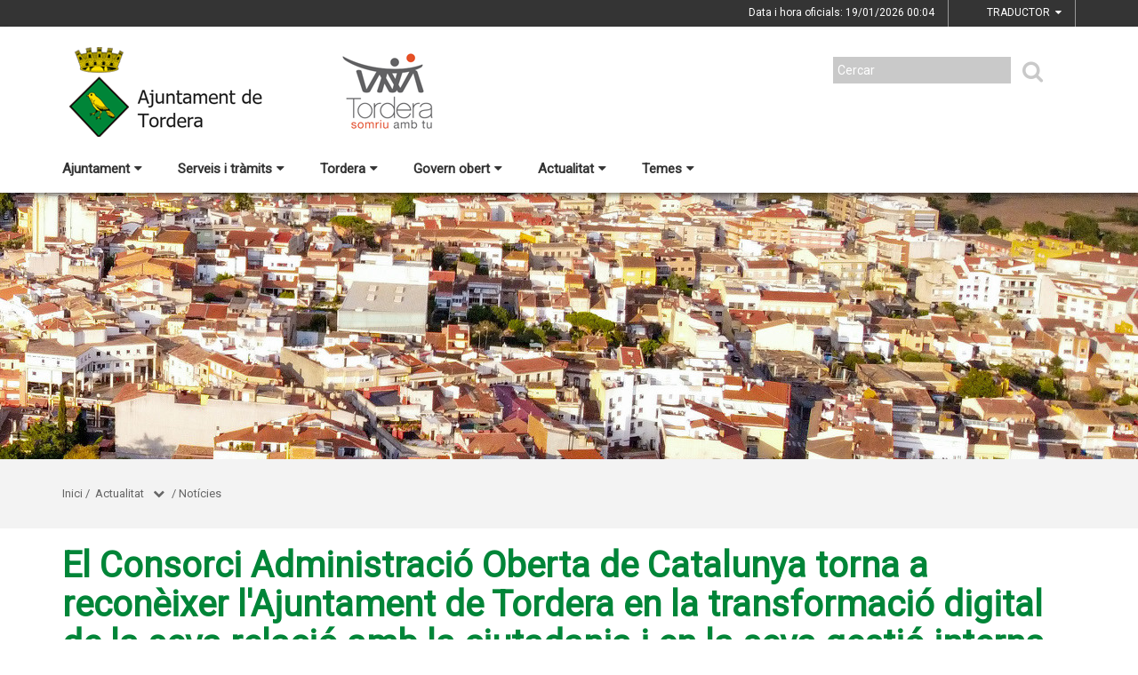

--- FILE ---
content_type: text/html;charset=utf-8
request_url: https://www.tordera.cat/actualitat/noticies/el-consorci-administracio-oberta-de-catalunya-torna-a-reconeixer-lajuntament-de-tordera-en-la-transformacio-digital-de-la-seva-relacio-amb-la-ciutadania-i-en-la-seva-gestio-interna
body_size: 13754
content:
<!DOCTYPE html>
<html lang="ca">
<head>
<link href='https://fonts.googleapis.com/css?family=Open+Sans:400italic,400,300,600,700,800' rel='stylesheet' type='text/css' />
<link href='https://fonts.googleapis.com/css?family=Roboto+Slab:300,700,400' rel='stylesheet' type='text/css'>
<link href="https://fonts.googleapis.com/css?family=Source+Sans+Pro" rel="stylesheet" type='text/css'>
<link href="https://fonts.googleapis.com/css?family=Lato|Roboto" rel="stylesheet">


<title>Ajuntament de Tordera/El Consorci Administraci&oacute; Oberta de Catalunya torna a recon&egrave;ixer l'Ajuntament de Tordera en la transformaci&oacute; digital de la seva relaci&oacute; amb la ciutadania i en la seva gesti&oacute; interna.</title>
<meta name="Title" content="Ajuntament de Tordera/El Consorci Administraci&oacute; Oberta de Catalunya torna a recon&egrave;ixer l'Ajuntament de Tordera en la transformaci&oacute; digital de la seva relaci&oacute; amb la ciutadania i en la seva gesti&oacute; interna."/>
<meta name="DC.Title" content="Ajuntament de Tordera/El Consorci Administraci&oacute; Oberta de Catalunya torna a recon&egrave;ixer l'Ajuntament de Tordera en la transformaci&oacute; digital de la seva relaci&oacute; amb la ciutadania i en la seva gesti&oacute; interna."/>
<meta name="Description" content="Descripció de la plana"/>
<meta name="DC.Description" content="Descripció de la plana"/>
<meta name="Keywords" content="{$info_pagina->metatags.keywords|js_string}"/>
<meta name="DC.Keywords" content="{$info_pagina->metatags.keywords|js_string}"/>
<meta name="Robot" content="Index,Follow"/>
<meta name="robots" content="all"/>
<meta name="Author" content="{$metatags_author}"/>
<meta name="Copyright" content="{$metatags_copyright}"/>
<meta http-equiv="Content-Language" content="ca"/>
<meta http-equiv="Content-Type" content="text/html; charset=UTF-8"/>

<link rel="apple-touch-icon" sizes="57x57" href="/themes/tordera/favicon/apple-icon-57x57.png">
<link rel="apple-touch-icon" sizes="60x60" href="/themes/tordera/favicon/apple-icon-60x60.png">
<link rel="apple-touch-icon" sizes="72x72" href="/themes/tordera/favicon/apple-icon-72x72.png">
<link rel="apple-touch-icon" sizes="76x76" href="/themes/tordera/favicon/apple-icon-76x76.png">
<link rel="apple-touch-icon" sizes="114x114" href="/themes/tordera/favicon/apple-icon-114x114.png">
<link rel="apple-touch-icon" sizes="120x120" href="/themes/tordera/favicon/apple-icon-120x120.png">
<link rel="apple-touch-icon" sizes="144x144" href="/themes/tordera/favicon/apple-icon-144x144.png">
<link rel="apple-touch-icon" sizes="152x152" href="/themes/tordera/favicon/apple-icon-152x152.png">
<link rel="apple-touch-icon" sizes="180x180" href="/themes/tordera/favicon/apple-icon-180x180.png">
<link rel="icon" type="image/png" sizes="192x192"  href="/themes/tordera/favicon/android-icon-192x192.png">
<link rel="icon" type="image/png" sizes="32x32" href="/themes/tordera/favicon/favicon-32x32.png">
<link rel="icon" type="image/png" sizes="96x96" href="/themes/tordera/favicon/favicon-96x96.png">
<link rel="icon" type="image/png" sizes="16x16" href="/themes/tordera/favicon/favicon-16x16.png">
<link rel="manifest" href="/themes/tordera/favicon/manifest.json">
<meta name="msapplication-TileColor" content="#ffffff">
<meta name="msapplication-TileImage" content="/themes/tordera/favicon/ms-icon-144x144.png">
<meta name="theme-color" content="#ffffff">


<!---  Open Graph Meta Tags !-->
<meta property="og:title" content="El Consorci Administraci&oacute; Oberta de Catalunya torna a recon&egrave;ixer l'Ajuntament de Tordera en la transformaci&oacute; digital de la seva relaci&oacute; amb la ciutadania i en la seva gesti&oacute; interna."/>
<meta property="og:type" content="article"/>
<meta property="og:url" content="http://tordera-prd.diba.cat/index.php/actualitat/noticies/el-consorci-administracio-oberta-de-catalunya-torna-a-reconeixer-lajuntament-de-tordera-en-la-transformacio-digital-de-la-seva-relacio-amb-la-ciutadania-i-en-la-seva-gestio-interna"/>
<meta property="og:image" content=""/>
<meta property="og:description" content="Descripció de la plana"/>
<meta property="og:site_name" content="Ajuntament de Tordera"/>

        <!-- Twitter Card data -->
<meta name="twitter:card" content="summary_large_image">
<meta name="twitter:site" content="">
<meta name="twitter:title" content="El Consorci AdministraciÃ³ Oberta de Catalunya torna a reconÃ¨ixer l'Ajuntament de Tordera en la transformaciÃ³ digital de la seva relaciÃ³ amb la ciutadania i en la seva gestiÃ³ interna.">
<meta name="twitter:description" content="<p>En el r&agrave;nquing de l&#39;any 2022, l&#39;Ajuntament de Tordera ha quedat entre els 20 primers municipis de la categoria de 5.001 a 20.000 habitants.</p>
">
<meta name="twitter:image" content="https://www.tordera.cat/media/repository/noticies/img/2023/Reconeixements_AOC.png"/>
<meta name="twitter:image:alt" content="El Consorci AdministraciÃ³ Oberta de Catalunya torna a reconÃ¨ixer l'Ajuntament de Tordera en la transformaciÃ³ digital de la seva relaciÃ³ amb la ciutadania i en la seva gestiÃ³ interna."/>

<!---  URL canonica  !-->
<link rel="canonical" href="/>

<meta http-equiv="X-UA-Compatible" content="IE=edge">
<meta name="viewport" content="width=device-width, initial-scale=1">

<!---  Inclusions JS  -->
<script type="text/javascript" src="https://maps.googleapis.com/maps/api/js?key=AIzaSyDzMQfPcdyACxfYosZzQs43alxB8BKfkx8&v=3.exp"></script>
<script type="text/javascript" src="/estil2/vendor/jquery/dist/jquery.min.js"></script>
<script type="text/javascript" src="/estil2/vendor/jquery-ui/jquery-ui.min.js"></script>
<script type="text/javascript" src="/estil2/vendor/jquery-ui/ui/i18n/datepicker-ca.js"></script>
<script type="text/javascript" src="/estil2/vendor/bootstrap/dist/js/bootstrap.min.js"></script>
<script type="text/javascript" src="/estil2/js/validacions.js"></script>
<script type="text/javascript" src="/estil2/vendor/fancybox/source/jquery.fancybox.js"></script>
<script type="text/javascript" src="/estil2/vendor/fancybox/source/helpers/jquery.fancybox-media.js"></script>
<script type="text/javascript" src="/estil2/vendor/jquery.cookie/jquery.cookie.js"></script>
<script type="text/javascript" src="/estil2/vendor/cookieCuttr/jquery.cookiecuttr.js"></script>
<script type="text/javascript" src="/estil2/vendor/bxslider-4/dist/jquery.bxslider.min.js"></script>
<script type="text/javascript" src="/estil2/vendor/gmaps/gmaps.min.js"></script>
<script type="text/javascript" src='https://www.google.com/recaptcha/api.js'></script>
<script type="text/javascript" src="/estil2/vendor/justifiedGallery/dist/js/jquery.justifiedGallery.js"></script>
<!-- <script src="https://unpkg.com/masonry-layout@4/dist/masonry.pkgd.min.js"></script>-->
<script src="https://unpkg.com/imagesloaded@4/imagesloaded.pkgd.min.js"></script>
<script src="https://cdnjs.cloudflare.com/ajax/libs/moment.js/2.22.2/moment.min.js"></script>
<script src="https://cdnjs.cloudflare.com/ajax/libs/moment.js/2.22.2/locale/ca.js"></script>
<!-- <script src="https://unpkg.com/leaflet@1.0.3/dist/leaflet.js" integrity="sha512-A7vV8IFfih/D732iSSKi20u/ooOfj/AGehOKq0f4vLT1Zr2Y+RX7C+w8A1gaSasGtRUZpF/NZgzSAu4/Gc41Lg=="   crossorigin=""></script> -->
<script type="text/javascript" src="/estil2/js/common-web.js"></script>

<!---  Inclusions CSS  -->
<link type="text/css"  rel="stylesheet" href="/estil2/vendor/bootstrap/dist/css/bootstrap.min.css"/>
<link type="text/css"  rel="stylesheet" href="/estil2/vendor/fancybox/source/jquery.fancybox.css"/>
<link type="text/css"  rel="stylesheet" href="/estil2/vendor/fancybox/source/helpers/jquery.fancybox-buttons.css"/>
<link type="text/css"  rel="stylesheet" href="/estil2/vendor/fancybox/source/helpers/jquery.fancybox-thumbs.css"/>
<link type="text/css"  rel="stylesheet" href="/estil2/vendor/jquery-ui/themes/base/jquery-ui.min.css"/>
<link type="text/css"  rel="stylesheet" href="/estil2/vendor/font-awesome/css/font-awesome.min.css"/>
<link type="text/css"  rel="stylesheet" href="/estil2/vendor/justifiedGallery/dist/css/justifiedGallery.min.css"/>
<link type="text/css"  rel="stylesheet" href="/estil2/vendor/bxslider-4/dist/jquery.bxslider.min.css" />
<!-- <link rel="stylesheet" href="https://unpkg.com/leaflet@1.0.3/dist/leaflet.css"   integrity="sha512-07I2e+7D8p6he1SIM+1twR5TIrhUQn9+I6yjqD53JQjFiMf8EtC93ty0/5vJTZGF8aAocvHYNEDJajGdNx1IsQ==" crossorigin=""/> -->
<link type="text/css"  rel="stylesheet" href="/themes/tordera/styles/styles/estils.min.css"/>

<script type="text/javascript">
    $(document).ready(function () {
        $.cookieCuttr({
            cookieMessage: 'Aquest lloc web fa servir cookies pròpies i de tercers per facilitar-te una experiència de navegació òptima i recollir informació anònima per millorar i adaptar-nos a les teves preferències i pautes de navegació. Navegar sense acceptar les cookies limitarà la visibilitat i funcions del web. <a href="/avis-legal">Més informació</a>.',
            cookieAcceptButtonText: "Acceptar Cookies",
            cookieAnalytics: false
        });
    });
</script>
        <script type="text/javascript">
            (function(i,s,o,g,r,a,m){i['GoogleAnalyticsObject']=r;i[r]=i[r]||function(){
                        (i[r].q=i[r].q||[]).push(arguments)},i[r].l=1*new Date();a=s.createElement(o),
                    m=s.getElementsByTagName(o)[0];a.async=1;a.src=g;m.parentNode.insertBefore(a,m)
            })(window,document,'script','//www.google-analytics.com/analytics.js','ga');

            ga('create', 'UA-2049804-14', 'auto');
            ga('set', 'anonymizeIp', true);
            ga('send', 'pageview');
        </script>
        <!-- Global site tag (gtag.js) - Google Analytics -->
        <script async src="https://www.googletagmanager.com/gtag/js?id=UA-2049804-14"></script>
        <script>
        window.dataLayer = window.dataLayer || [];
        function gtag(){dataLayer.push(arguments);}
        gtag('js', new Date());

        gtag('config', 'UA-2049804-14');
        </script>
            <!-- Google tag (gtag.js) -->
            <script async src="https://www.googletagmanager.com/gtag/js?id=G-5XYR2QQH71"></script>
            <script>
            window.dataLayer = window.dataLayer || [];
            function gtag(){dataLayer.push(arguments);}
            gtag('js', new Date());
            gtag('config', 'G-5XYR2QQH71');
            gtag('event', 'page_view', { 'send_to': 'G-5XYR2QQH71' });
            </script>
<!-- <br />mostrarbarra=<br /> --><meta name="mostrarbarra" content="">
</head><body >
<div id="mostrarbarra"></div><img src='/media/repository/tordera/intro/Portada1.jpg' alt='' title='' id='img-cap'  role='presentation' />    
<header id="menu_clavat"   >
    <div class="hidden-md hidden-lg" id="cap_mobil" >
        <div class="container">
            <div class="row_int">
                <div class="col-sm-9 col-xs-9 alinea_esquerre " >
                    <a href="/">
                        <img src="/themes/tordera/images/logos/headermobile.png" title="Inici" alt="Inici" id="logo_mb" />
                    </a>
                </div>
                <div class=" col-sm-3 col-xs-3">
                    <div id="mostra_menu_tablet" >
                        <span class="nom_menu">Menú</span>
                        <div class="hamburguesa">
                            <span class="icon-bar"></span>
                            <span class="icon-bar"></span>
                            <span class="icon-bar"></span>
                        </div>
                    </div>
                    <div class="clear"></div>
                </div>
            </div>
            <div class="row_int">
            </div>
        </div>
    </div>
<nav id="menu_tablet_ext" class="hidden-lg hidden-md">
  <div class="container">
    <div class="row_int">
      <div id="menu_tablet" class="amagat">
        <div class="col-md-12">
          <ul class="tablet_n1">
<li><a class="n1_desplegable">Ajuntament<i class="fa fa-caret-left marca_n1"></i></a><ul class="tablet_n2 amagat"><li><a href="/1-ajuntament/ajuntament" title="Ajuntament" target="_self" class="nivell2">Ajuntament</a><ul class="tablet_n3 amagat"><li><a href="/1-ajuntament/ajuntament/lalcaldessa" title="L'alcaldessa" target="_self" class="nivell3">L'alcaldessa</a></li><li><a href="/1-ajuntament/ajuntament/organs-de-govern" title="&Ograve;rgans de Govern" target="_self" class="nivell3">&Ograve;rgans de Govern</a></li><li><a href="/1-ajuntament/ajuntament/organitzacio-municipal" title="Organitzaci&oacute; Municipal" target="_self" class="nivell3">Organitzaci&oacute; Municipal</a></li><li><a href="/1-ajuntament/ajuntament/regidories-organitzacio-municipal" title="Regidories" target="_self" class="nivell3">Regidories</a></li><li><a href="/1-ajuntament/ajuntament/plens-municipals" title="Plens municipals" target="_self" class="nivell3">Plens municipals</a></li><li><a href="/1-ajuntament/ajuntament/junta-de-govern-local" title="Junta de Govern Local" target="_self" class="nivell3">Junta de Govern Local</a></li><li><a href="/1-ajuntament/ajuntament/grups-municipals" title="Grups municipals" target="_self" class="nivell3">Grups municipals</a></li><li><a href="/1-ajuntament/ajuntament/organigrama-politic" title="Organigrama pol&iacute;tic" target="_self" class="nivell3">Organigrama pol&iacute;tic</a></li><li><a href="/1-ajuntament/ajuntament/organismes-autonoms" title="Organismes aut&ograve;noms" target="_self" class="nivell3">Organismes aut&ograve;noms</a></li><li><a href="/1-ajuntament/ajuntament/pla-dactuacio-del-mandat-pam" title="Pla d'Actuaci&oacute; del Mandat (PAM)" target="_self" class="nivell3">Pla d'Actuaci&oacute; del Mandat (PAM)</a></li><li><a href="/1-ajuntament/ajuntament/pla-de-mesures-antifrau" title="Pla de Mesures Antifrau" target="_self" class="nivell3">Pla de Mesures Antifrau</a></li><li><a href="/1-ajuntament/ajuntament/resultats-de-les-eleccions" title="Resultats de les eleccions" target="_self" class="nivell3">Resultats de les eleccions</a></li></ul></li><li><a href="/1-ajuntament/informacio-oficial" title="Informaci&oacute; oficial" target="_self" class="nivell2">Informaci&oacute; oficial</a><ul class="tablet_n3 amagat"><li><a href="/1-ajuntament/informacio-oficial/tauler-danuncis" title="Tauler d'anuncis" target="_self" class="nivell3">Tauler d'anuncis</a></li><li><a href="/1-ajuntament/informacio-oficial/plans-campanyes-i-programes" title="Plans, campanyes i programes" target="_self" class="nivell3">Plans, campanyes i programes</a></li><li><a href="/1-ajuntament/informacio-oficial/normativa" title="Normativa" target="_self" class="nivell3">Normativa</a></li><li><a href="/1-ajuntament/informacio-oficial/oferta-publica-docupacio" title="Oferta p&uacute;blica d'ocupaci&oacute;" target="_self" class="nivell3">Oferta p&uacute;blica d'ocupaci&oacute;</a></li><li><a href="/1-ajuntament/informacio-oficial/convocatories-de-personal-de-ladministracio" title="Convocat&ograve;ries de personal de l'Administraci&oacute;" target="_self" class="nivell3">Convocat&ograve;ries de personal de l'Administraci&oacute;</a></li><li><a href="/1-ajuntament/informacio-oficial/pressupostos-i-gestio-economica" title="Pressupostos i gesti&oacute; econ&ograve;mica" target="_self" class="nivell3">Pressupostos i gesti&oacute; econ&ograve;mica</a></li><li><a href="/1-ajuntament/informacio-oficial/urbanisme" title="Urbanisme" target="_self" class="nivell3">Urbanisme</a></li><li><a href="/1-ajuntament/informacio-oficial/contractacio" title="Contractaci&oacute;" target="_self" class="nivell3">Contractaci&oacute;</a></li><li><a href="/1-ajuntament/informacio-oficial/dictaments-comissio-juridica-assessora" title="Dict&agrave;ments Comissi&oacute; Jur&iacute;dica Assessora" target="_self" class="nivell3">Dict&agrave;ments Comissi&oacute; Jur&iacute;dica Assessora</a></li><li><a href="/1-ajuntament/informacio-oficial/subvencions-i-ajuts" title="Subvencions i ajuts" target="_self" class="nivell3">Subvencions i ajuts</a></li><li><a href="/1-ajuntament/informacio-oficial/convenis" title="Convenis" target="_self" class="nivell3">Convenis</a></li><li><a href="/1-ajuntament/informacio-oficial/inventari-de-bens-i-drets" title="Inventari de b&eacute;ns i drets" target="_self" class="nivell3">Inventari de b&eacute;ns i drets</a></li><li><a href="/1-ajuntament/informacio-oficial/documents-amb-efectes-juridics" title="Documents amb efectes jur&iacute;dics" target="_self" class="nivell3">Documents amb efectes jur&iacute;dics</a></li><li><a href="/1-ajuntament/informacio-oficial/cido-difusio-de-la-informacio-publica-local" title="CIDO: difusi&oacute; de la informaci&oacute; p&uacute;blica local" target="_self" class="nivell3">CIDO: difusi&oacute; de la informaci&oacute; p&uacute;blica local</a></li><li><a href="/1-ajuntament/informacio-oficial/actuacions" title="Actuacions" target="_self" class="nivell3">Actuacions</a></li><li><a href="/1-ajuntament/informacio-oficial/imatge-corporativa" title="Imatge corporativa" target="_self" class="nivell3">Imatge corporativa</a></li><li><a href="/1-ajuntament/informacio-oficial/calendari-fiscal" title="Calendari fiscal" target="_self" class="nivell3">Calendari fiscal</a></li><li><a href="/1-ajuntament/informacio-oficial/calendari-festiu" title="Calendari festiu" target="_self" class="nivell3">Calendari festiu</a></li></ul></li><li><a href="/1-ajuntament/transparencia" title="Transpar&egrave;ncia" target="_self" class="nivell2">Transpar&egrave;ncia</a></li><li><a href="/1-ajuntament/seu-electronica" title="Seu electr&ograve;nica" target="_self" class="nivell2">Seu electr&ograve;nica</a><ul class="tablet_n3 amagat"><li><a href="/1-ajuntament/seu-electronica/sobre-la-seu-electronica" title="Sobre la Seu Electr&ograve;nica" target="_self" class="nivell3">Sobre la Seu Electr&ograve;nica</a></li></ul></li><li><a href="/1-ajuntament/293-proteccio-de-dades" title="Protecci&oacute; de Dades" target="_self" class="nivell2">Protecci&oacute; de Dades</a></li></ul></li><li><a class="n1_desplegable">Serveis i tr&agrave;mits<i class="fa fa-caret-left marca_n1"></i></a><ul class="tablet_n2 amagat"><li><a href="/serveis-i-tramits/tramits-i-gestions" title="Tr&agrave;mits i gestions" target="_self" class="nivell2">Tr&agrave;mits i gestions</a><ul class="tablet_n3 amagat"><li><a href="/serveis-i-tramits/tramits-i-gestions/tramits" title="Tr&agrave;mits" target="_self" class="nivell3">Tr&agrave;mits</a></li><li><a href="/serveis-i-tramits/tramits-i-gestions/carpeta-ciutadana" title="Carpeta ciutadana" target="_self" class="nivell3">Carpeta ciutadana</a></li><li><a href="/serveis-i-tramits/tramits-i-gestions/com-sha-de-presentar-una-instancia-telematica-al-servei-de-registre-de-lajuntament" title="Com s'ha de presentar una inst&agrave;ncia telem&agrave;tica al Servei de Registre de l'Ajuntament?" target="_self" class="nivell3">Com s'ha de presentar una inst&agrave;ncia telem&agrave;tica al Servei de Registre de l'Ajuntament?</a></li><li><a href="/serveis-i-tramits/tramits-i-gestions/httpssuport-etram-ciutadaniaaoccathces-es" title="Portal de suport e-Tram per a la ciutadania" target="_self" class="nivell3">Portal de suport e-Tram per a la ciutadania</a></li></ul></li><li><a href="/serveis-i-tramits/cataleg-de-serveis" title="Cat&agrave;leg de Serveis" target="_self" class="nivell2">Cat&agrave;leg de Serveis</a></li><li><a href="/serveis-i-tramits/oficines-datencio-a-la-ciutadania" title="Oficines d'atenci&oacute; a la ciutadania" target="_self" class="nivell2">Oficines d'atenci&oacute; a la ciutadania</a></li><li><a href="/serveis-i-tramits/factura-electronica" title="Factura electr&ograve;nica" target="_self" class="nivell2">Factura electr&ograve;nica</a></li><li><a href="/serveis-i-tramits/notificacions-electroniques" title="Notificacions electr&ograve;niques" target="_self" class="nivell2">Notificacions electr&ograve;niques</a></li><li><a href="/serveis-i-tramits/validador-de-documents-electronics" title="Validador de documents electr&ograve;nics" target="_self" class="nivell2">Validador de documents electr&ograve;nics</a></li><li><a href="/serveis-i-tramits/cita-previa" title="Cita pr&egrave;via" target="_self" class="nivell2">Cita pr&egrave;via</a></li><li><a href="/serveis-i-tramits/apptramit" title="APP Tramit" target="_self" class="nivell2">APP Tramit</a></li><li><a href="/serveis-i-tramits/cursos-i-formacions" title="Cursos i Formacions" target="_self" class="nivell2">Cursos i Formacions</a></li></ul></li><li><a class="n1_desplegable">Tordera<i class="fa fa-caret-left marca_n1"></i></a><ul class="tablet_n2 amagat"><li><a href="/tordera/el-municipi" title="El municipi" target="_self" class="nivell2">El municipi</a><ul class="tablet_n3 amagat"><li><a href="/tordera/el-municipi/la-vila-de-tordera" title="La vila de Tordera" target="_self" class="nivell3">La vila de Tordera</a></li><li><a href="/tordera/el-municipi/historia" title="Hist&ograve;ria" target="_self" class="nivell3">Hist&ograve;ria</a></li><li><a href="/tordera/el-municipi/informacio-geografica" title="Informaci&oacute; geogr&agrave;fica" target="_self" class="nivell3">Informaci&oacute; geogr&agrave;fica</a></li><li><a href="/tordera/el-municipi/el-municipi-en-xifres" title="El municipi en xifres" target="_self" class="nivell3">El municipi en xifres</a></li><li><a href="/tordera/el-municipi/com-arribar-hi" title="Com arribar-hi" target="_self" class="nivell3">Com arribar-hi</a></li><li><a href="/tordera/el-municipi/transport-public" title="Transport p&uacute;blic" target="_self" class="nivell3">Transport p&uacute;blic</a></li><li><a href="/tordera/el-municipi/guia-de-carrers--planol" title="Guia de carrers / Pl&agrave;nol" target="_self" class="nivell3">Guia de carrers / Pl&agrave;nol</a></li><li><a href="/tordera/el-municipi/municipi-cardioprotegit" title="Municipi Cardioprotegit" target="_self" class="nivell3">Municipi Cardioprotegit</a></li><li><a href="/tordera/el-municipi/sumat-al-repte-2030" title="Suma't al repte 2030" target="_self" class="nivell3">Suma't al repte 2030</a></li><li><a href="/tordera/el-municipi/agenda-urbana-de-tordera-2030" title="Agenda Urbana de Tordera 2030" target="_self" class="nivell3">Agenda Urbana de Tordera 2030</a></li></ul></li><li><a href="/tordera/turisme-i-patrimoni" title="Turisme i patrimoni" target="_self" class="nivell2">Turisme i patrimoni</a><ul class="tablet_n3 amagat"><li><a href="/tordera/turisme-i-patrimoni/coneix-tordera" title="Coneix Tordera" target="_self" class="nivell3">Coneix Tordera</a></li><li><a href="/tordera/turisme-i-patrimoni/itineraris" title="Itineraris" target="_self" class="nivell3">Itineraris</a></li><li><a href="/tordera/turisme-i-patrimoni/llocs-dinteres" title="Llocs d'inter&egrave;s" target="_self" class="nivell3">Llocs d'inter&egrave;s</a></li><li><a href="/tordera/turisme-i-patrimoni/parc-del-montnegre-i-el-corredor" title="Parc del Montnegre i el Corredor" target="_self" class="nivell3">Parc del Montnegre i el Corredor</a></li><li><a href="/tordera/turisme-i-patrimoni/on-menjar" title="On menjar" target="_self" class="nivell3">On menjar</a></li><li><a href="/tordera/turisme-i-patrimoni/on-dormir" title="On dormir" target="_self" class="nivell3">On dormir</a></li><li><a href="/tordera/turisme-i-patrimoni/on-aparcar" title="On aparcar" target="_self" class="nivell3">On aparcar</a></li><li><a href="/tordera/turisme-i-patrimoni/el-mercat-de-tordera" title="El Mercat de Tordera" target="_self" class="nivell3">El Mercat de Tordera</a></li><li><a href="/tordera/turisme-i-patrimoni/fira-mercat-del-ram" title="Fira Mercat del Ram" target="_self" class="nivell3">Fira Mercat del Ram</a></li><li><a href="/tordera/turisme-i-patrimoni/guia-dels-aplecs-de-les-ermites-de-tordera" title="Guia dels aplecs de les ermites de Tordera" target="_self" class="nivell3">Guia dels aplecs de les ermites de Tordera</a></li></ul></li><li><a href="/tordera/fires-i-festes" title="Fires i festes" target="_self" class="nivell2">Fires i festes</a></li><li><a href="/tordera/equipaments" title="Equipaments" target="_self" class="nivell2">Equipaments</a></li><li><a href="/tordera/entitats-i-associacions" title="Entitats i Associacions" target="_self" class="nivell2">Entitats i Associacions</a></li><li><a href="/tordera/empreses-i-comercos" title="Empreses i comer&ccedil;os" target="_self" class="nivell2">Empreses i comer&ccedil;os</a></li><li><a href="/tordera/adreces-i-telefons" title="Adreces i tel&egrave;fons" target="_self" class="nivell2">Adreces i tel&egrave;fons</a></li></ul></li><li><a class="n1_desplegable">Govern obert<i class="fa fa-caret-left marca_n1"></i></a><ul class="tablet_n2 amagat"><li><a href="/govern-obert/portal-de-transparencia" title="Portal de Transpar&egrave;ncia" target="_self" class="nivell2">Portal de Transpar&egrave;ncia</a></li><li><a href="/govern-obert/segell-infoparticipa" title="Segell Infoparticipa" target="_self" class="nivell2">Segell Infoparticipa</a></li><li><a href="/govern-obert/espais-de-participacio" title="Espais de participaci&oacute;" target="_self" class="nivell2">Espais de participaci&oacute;</a></li><li><a href="/govern-obert/processos-participatius" title="Processos participatius" target="_self" class="nivell2">Processos participatius</a></li></ul></li><li><a class="n1_desplegable">Actualitat<i class="fa fa-caret-left marca_n1"></i></a><ul class="tablet_n2 amagat"><li><a href="/actualitat/noticies" title="Not&iacute;cies" target="_self" class="nivell2">Not&iacute;cies</a></li><li><a href="/actualitat/agenda" title="Agenda" target="_self" class="nivell2">Agenda</a></li><li><a href="/actualitat/butlleti-municipal" title="Butllet&iacute; municipal" target="_self" class="nivell2">Butllet&iacute; municipal</a></li><li><a href="/actualitat/xarxes-socials" title="Xarxes socials" target="_self" class="nivell2">Xarxes socials</a></li><li><a href="/actualitat/radio" title="R&agrave;dio" target="_self" class="nivell2">R&agrave;dio</a></li><li><a href="/actualitat/campanyes" title="Campanyes" target="_self" class="nivell2">Campanyes</a></li><li><a href="/actualitat/canals-rss" title="Canals RSS" target="_self" class="nivell2">Canals RSS</a></li><li><a href="/actualitat/contacte-amb-el-gabinet-de-premsa-i-comunicacio" title="Contacte amb el Gabinet de Premsa i Comunicaci&oacute;" target="_self" class="nivell2">Contacte amb el Gabinet de Premsa i Comunicaci&oacute;</a></li><li><a href="/actualitat/hemeroteca" title="Hemeroteca" target="_self" class="nivell2">Hemeroteca</a></li><li><a href="/actualitat/cronica-politica" title="Cr&ograve;nica Pol&iacute;tica" target="_self" class="nivell2">Cr&ograve;nica Pol&iacute;tica</a></li><li><a href="/actualitat/albums-de-fotos" title="&Agrave;lbums de fotos" target="_self" class="nivell2">&Agrave;lbums de fotos</a><ul class="tablet_n3 amagat"><li><a href="/actualitat/albums-de-fotos/concurs-pessebres-i-caganers-tordera-2025" title="Concurs Pessebres i Caganers Tordera 2025" target="_self" class="nivell3">Concurs Pessebres i Caganers Tordera 2025</a></li><li><a href="/actualitat/albums-de-fotos/festa-major-2025" title="Festa Major 2025" target="_self" class="nivell3">Festa Major 2025</a></li><li><a href="/actualitat/albums-de-fotos/carnestoltes-2025" title="Carnestoltes 2025" target="_self" class="nivell3">Carnestoltes 2025</a></li><li><a href="/actualitat/albums-de-fotos/concurs-literari-sant-jordi-2025" title="Concurs Literari Sant Jordi 2025" target="_self" class="nivell3">Concurs Literari Sant Jordi 2025</a></li><li><a href="/actualitat/albums-de-fotos/entrega-premis-literaris-baron-de-carlos-i-punts-de-llibre-2025" title="Entrega premis literaris Baron de Carlos i Punts de Llibre 2025" target="_self" class="nivell3">Entrega premis literaris Baron de Carlos i Punts de Llibre 2025</a></li><li><a href="/actualitat/albums-de-fotos/x-gala-esport-torderenc-2025" title="X Gala Esport torderenc 2025" target="_self" class="nivell3">X Gala Esport torderenc 2025</a></li><li><a href="/actualitat/albums-de-fotos/bosc-de-les-escoles" title="Bosc de les Escoles" target="_self" class="nivell3">Bosc de les Escoles</a></li></ul></li></ul></li><li><a class="n1_desplegable">Temes<i class="fa fa-caret-left marca_n1"></i></a><ul class="tablet_n2 amagat"><li><a href="/temes/atencio-a-les-persones" title="Atenci&oacute; a les persones" target="_self" class="nivell2">Atenci&oacute; a les persones</a></li><li><a href="/temes/comerc-i-mercat" title="Comer&ccedil; i Mercat" target="_self" class="nivell2">Comer&ccedil; i Mercat</a></li><li><a href="/temes/cultura-i-esdeveniments" title="Cultura i esdeveniments" target="_self" class="nivell2">Cultura i esdeveniments</a></li><li><a href="/temes/educacio-i-formacio" title="Educaci&oacute; i formaci&oacute;" target="_self" class="nivell2">Educaci&oacute; i formaci&oacute;</a></li><li><a href="/temes/empresa-i-emprenedoria" title="Empresa i emprenedoria" target="_self" class="nivell2">Empresa i emprenedoria</a></li><li><a href="/temes/esports" title="Esports" target="_self" class="nivell2">Esports</a></li><li><a href="/temes/181-fires-i-festes" title="Fires i festes" target="_self" class="nivell2">Fires i festes</a></li><li><a href="/temes/gent-gran" title="Gent gran" target="_self" class="nivell2">Gent gran</a></li><li><a href="/temes/politica-linguistica" title="Pol&iacute;tica Lingü&iacute;stica" target="_self" class="nivell2">Pol&iacute;tica Lingü&iacute;stica</a></li><li><a href="/temes/habitatge" title="Habitatge" target="_self" class="nivell2">Habitatge</a></li><li><a href="/temes/igualtat" title="Igualtat" target="_self" class="nivell2">Igualtat</a></li><li><a href="/temes/joves" title="Joves" target="_self" class="nivell2">Joves</a></li><li><a href="/temes/182-llocs-dinteres" title="Llocs d'inter&egrave;s" target="_self" class="nivell2">Llocs d'inter&egrave;s</a></li><li><a href="/temes/medi-ambient" title="Medi Ambient" target="_self" class="nivell2">Medi Ambient</a></li><li><a href="/temes/obres-i-serveis" title="Obres i serveis" target="_self" class="nivell2">Obres i serveis</a></li><li><a href="/temes/ocupacio" title="Ocupaci&oacute;" target="_self" class="nivell2">Ocupaci&oacute;</a></li><li><a href="/temes/salut" title="Salut" target="_self" class="nivell2">Salut</a></li><li><a href="/temes/seguretat-ciutadana" title="Seguretat Ciutadana" target="_self" class="nivell2">Seguretat Ciutadana</a></li><li><a href="/temes/territori" title="Territori" target="_self" class="nivell2">Territori</a></li><li><a href="/temes/transport-i-mobilitat" title="Transport i mobilitat" target="_self" class="nivell2">Transport i mobilitat</a></li><li><a href="/temes/turisme" title="Turisme" target="_self" class="nivell2">Turisme</a></li></ul></li>            
			<li>

                <div class="cercador_voltant">
                    <script type="text/javascript">
                      function valida_cercador_aoc2(f){                    
                        if($("#paraula2").val() == "") {
                          alert("Cal que indiqui un valor per \'Paraula clau:\'"); 
                          f.paraula2.select(); 
                          f.paraula2.focus(); 
                          return false;
                        }  
                        if(document.getElementById("enviat2").value == "0") {
                          document.getElementById("enviat2").value = 1;
                        }
                        else
                        {
                          alert("El formulari ja ha estat enviat, si us plau esperi.");
                          return false;
                        } 
                        return true;
                      }
                    </script> 
                    <form onclick="this.modificat2 = true;" onkeypress="this.modificat2 = true;" id="cercador_aoc2" action="/inici/cercador" onsubmit="return valida_cercador_aoc2(this)" method="post" enctype="multipart/form-data">
                      <input type="hidden" name="enviat2" id="enviat" value="0" />
                      <input type="hidden" name="md2" id="md2" value="cercador" />
                      <input type="hidden" name="accio2" id="accio2" value="cerca_basica_resultat" />
                      <input type="hidden" name="origen2" id="origen2" value="20" />
                      <label for="paraula2" class="etiqueta">Cercar</label>
                      <input type="text" name="paraula2" id="paraula2" value="" size="20" maxlength="20" />
                      <button type="submit" id="boto_cercar2" name="boto_cercar2"><i class="fa fa-search"></i></button>
                    </form>
                </div>         
          </ul>
        </div>
      </div>
    </div>
   </div>
</nav>         
      
    <div class="contenidor_interior hidden-xs hidden-sm" id="pre-cap">
        <div class="container">
            <div class="row">
                <div class="col-md-12">
                    <div class="data_hora_oficial">Data i hora oficials:&nbsp;19/01/2026 <span class="hora" id="hora_oficial">01:04</span></div>
                    <div class="traductor">TRADUCTOR&nbsp;&nbsp;<i class="fa fa-caret-down"></i>
                        <div class="llista_idiomes">
                        <a href="https://translate.google.es/translate?js=y&prev=_t&hl=esie=UTF-8&u=https://www.tordera.cat/actualitat/noticies/el-consorci-administracio-oberta-de-catalunya-torna-a-reconeixer-lajuntament-de-tordera-en-la-transformacio-digital-de-la-seva-relacio-amb-la-ciutadania-i-en-la-seva-gestio-interna&sl=ca&tl=es">Español</a>
                        <a href="https://translate.google.com/translate?sl=ca&amp;hl=en&amp;tl=en&amp;u=https://www.tordera.cat/actualitat/noticies/el-consorci-administracio-oberta-de-catalunya-torna-a-reconeixer-lajuntament-de-tordera-en-la-transformacio-digital-de-la-seva-relacio-amb-la-ciutadania-i-en-la-seva-gestio-interna">English</a>
                        <a href="https://translate.google.com/translate?sl=ca&amp;hl=fr&amp;tl=fr&amp;u=https://www.tordera.cat/actualitat/noticies/el-consorci-administracio-oberta-de-catalunya-torna-a-reconeixer-lajuntament-de-tordera-en-la-transformacio-digital-de-la-seva-relacio-amb-la-ciutadania-i-en-la-seva-gestio-interna">Français</a>
                        </div>
                    </div>
            <!--        <div class="zoom_lletra">Mida del text <span class="ll_mida_petita">A</span><span class="ll_mida_mitjana">A</span><span class="ll_mida_gran">A</span></div> -->
                </div>            
            </div>
        </div>
    </div>
    <div class="contenidor_interior hidden-sm hidden-xs " id="cercador_menu"  >
        <div id="cap">
            <div class="container">
                <div class="row_int">
                    <div class="col-md-6">
                        <div  id="logo_sobretaula"><a href="/" accesskey="h" ><img id="img_logo" src="/themes/tordera/images/logos/header.png"  style="max-height: 111px"  title="Inici"  alt="Inici" /></a></div>
                    </div>
                    <div class="col-md-6">

<div  id="caixa_cerca">
  <div class="cercador_voltant">
    <script type="text/javascript">
      function valida_cercador(f){
        if($("#paraula").val() == "") {
          alert("Cal que indiqui un valor per \'Paraula clau:\'");
          f.paraula.select();
          f.paraula.focus();
          return false;
        }
        if(document.getElementById("enviat").value == "0") {
          document.getElementById("enviat").value = 1;
        }
        else
        {
        //  alert("El formulari ja ha estat enviat, si us plau esperi.");
        //  return false;
        } 
        return true;
      }
    </script>
    <form onclick="this.modificat = true;" onkeypress="this.modificat = true;" id="cercador_aoc" action="/inici/cercador" onsubmit="return valida_cercador(this)" method="post" enctype="multipart/form-data">
      <input type="hidden" name="enviat" id="enviat" value="0" />
      <input type="hidden" name="md" id="md" value="cercador" />
      <input type="hidden" name="accio" id="accio" value="cerca_basica_resultat" />
      <input type="hidden" name="origen" id="origen" value="20" />
      <label for="paraula" class="etiqueta">Cercar</label>
      <input type="text" name="paraula" id="paraula" placeholder="Cercar" size="30" maxlength="30" />
      <button type="submit" id="boto_cercar" name="boto_cercar"><i class="fa fa-search"></i></button>
    </form>
  </div>
</div>
                
                    </div>
                    <div class="col-md-12 barra_menu_superior" >
                        <nav id="menu_superior">
                            <ul id="menu_deplegable">
                                <li id="escut_municipal"><a href="/" accesskey="h"><img src="/themes/tordera/images/logos/escut.png" title="Inici" alt="Inici" /></a></li>
<li data-id-submenu="submenu_1" data-id="1" class="item_desplegable"><a href="/1-ajuntament" title="Ajuntament" target="_self" class="item_menu menu_no_seleccionat">Ajuntament<i class="fa fa-caret-down"></i></a><div class="dropDown amagat" id="submenu_1"><div class="menu_opcions"><div class="submenu_principal"><div class="grup_opcions"><a href="/1-ajuntament/ajuntament" title="Ajuntament" target="_self" class="titol titol-submenu">Ajuntament</a><a href="/1-ajuntament/ajuntament/lalcaldessa" title="L'alcaldessa" target="_self" class="titol titol-submenu-2">L'alcaldessa</a><a href="https://www.seu-e.cat/ca/web/tordera/govern-obert-i-transparencia/informacio-institucional-i-organitzativa/organitzacio-politica-i-retribucions/organs-de-govern-i-funcions" title="&Ograve;rgans de Govern" target="_blank" class="titol titol-submenu-2">&Ograve;rgans de Govern</a><a href="https://www.seu-e.cat/ca/web/tordera/govern-obert-i-transparencia/informacio-institucional-i-organitzativa/organitzacio-politica-i-retribucions/alts-carrecs-personal-directiu-i-carrecs-eventuals" title="Organitzaci&oacute; Municipal" target="_blank" class="titol titol-submenu-2">Organitzaci&oacute; Municipal</a><a href="https://www.seu-e.cat/ca/web/tordera/govern-obert-i-transparencia/informacio-institucional-i-organitzativa/organitzacio-politica-i-retribucions/cartipas-organitzacio-politica" title="Regidories" target="_blank" class="titol titol-submenu-2">Regidories</a><a href="/1-ajuntament/ajuntament/plens-municipals" title="Plens municipals" target="_self" class="titol titol-submenu-2">Plens municipals</a><a href="/1-ajuntament/ajuntament/junta-de-govern-local" title="Junta de Govern Local" target="_self" class="titol titol-submenu-2">Junta de Govern Local</a><a href="https://www.seu-e.cat/ca/web/tordera/govern-obert-i-transparencia/informacio-institucional-i-organitzativa/organitzacio-politica-i-retribucions/grups-politics-municipals" title="Grups municipals" target="_blank" class="titol titol-submenu-2">Grups municipals</a><a href="/1-ajuntament/ajuntament/organigrama-politic" title="Organigrama pol&iacute;tic" target="_self" class="titol titol-submenu-2">Organigrama pol&iacute;tic</a><a href="https://www.seu-e.cat/ca/web/tordera/govern-obert-i-transparencia/informacio-institucional-i-organitzativa/informacio-institucional/organismes-dependents-o-vinculats" title="Organismes aut&ograve;noms" target="_blank" class="titol titol-submenu-2">Organismes aut&ograve;noms</a><a href="https://plans-tordera.diba.cat/planes/pla-de-mandat/2025/" title="Pla d'Actuaci&oacute; del Mandat (PAM)" target="_blank" class="titol titol-submenu-2">Pla d'Actuaci&oacute; del Mandat (PAM)</a><a href="https://www.seu-e.cat/ca/web/tordera/govern-obert-i-transparencia/serveis-i-tramits/estat-dels-serveis/pla-de-mesures-antifrau-208" title="Pla de Mesures Antifrau" target="_blank" class="titol titol-submenu-2">Pla de Mesures Antifrau</a><a href="https://seu-e.cat/ca/web/tordera/dades-obertes/-/dadesobertes/dataset/a148b7bc-93d8-4d6c-a679-cc7768737877" title="Resultats de les eleccions" target="_blank" class="titol titol-submenu-2">Resultats de les eleccions</a></div><div class="grup_opcions"><a href="/1-ajuntament/informacio-oficial" title="Informaci&oacute; oficial" target="_self" class="titol titol-submenu">Informaci&oacute; oficial</a><a href="https://tauler.seu.cat/inici.do?idens=828450006" title="Tauler d'anuncis" target="_blank" class="titol titol-submenu-2">Tauler d'anuncis</a><a href="/1-ajuntament/informacio-oficial/plans-campanyes-i-programes" title="Plans, campanyes i programes" target="_self" class="titol titol-submenu-2">Plans, campanyes i programes</a><a href="/1-ajuntament/informacio-oficial/normativa" title="Normativa" target="_self" class="titol titol-submenu-2">Normativa</a><a href="https://seu-e.cat/ca/web/tordera/govern-obert-i-transparencia/informacio-institucional-i-organitzativa/empleats-publics/oferta-publica-d-ocupacio-205" title="Oferta p&uacute;blica d'ocupaci&oacute;" target="_blank" class="titol titol-submenu-2">Oferta p&uacute;blica d'ocupaci&oacute;</a><a href="https://www.seu-e.cat/ca/web/tordera/govern-obert-i-transparencia/informacio-institucional-i-organitzativa/empleats-publics/convocatories-de-personal" title="Convocat&ograve;ries de personal de l'Administraci&oacute;" target="_blank" class="titol titol-submenu-2">Convocat&ograve;ries de personal de l'Administraci&oacute;</a><a href="/1-ajuntament/informacio-oficial/pressupostos-i-gestio-economica" title="Pressupostos i gesti&oacute; econ&ograve;mica" target="_self" class="titol titol-submenu-2">Pressupostos i gesti&oacute; econ&ograve;mica</a><a href="/1-ajuntament/informacio-oficial/urbanisme" title="Urbanisme" target="_self" class="titol titol-submenu-2">Urbanisme</a><a href="https://www.seu-e.cat/ca/web/tordera/govern-obert-i-transparencia/contractes-convenis-i-subvencions" title="Contractaci&oacute;" target="_blank" class="titol titol-submenu-2">Contractaci&oacute;</a><a href="https://www.seu-e.cat/ca/web/tordera/govern-obert-i-transparencia/accio-de-govern-i-normativa/accio-de-govern-i-partits-politics/dictamens-de-la-comissio-juridica-assessora-i-altres-organs-consultius" title="Dict&agrave;ments Comissi&oacute; Jur&iacute;dica Assessora" target="_blank" class="titol titol-submenu-2">Dict&agrave;ments Comissi&oacute; Jur&iacute;dica Assessora</a><a href="/1-ajuntament/informacio-oficial/subvencions-i-ajuts" title="Subvencions i ajuts" target="_self" class="titol titol-submenu-2">Subvencions i ajuts</a><a href="https://www.seu-e.cat/ca/web/tordera/govern-obert-i-transparencia/contractes-convenis-i-subvencions/convenis-i-subvencions/convenis-de-col-laboracio" title="Convenis" target="_blank" class="titol titol-submenu-2">Convenis</a><a href="https://seu-e.cat/ca/web/tordera/govern-obert-i-transparencia/gestio-economica/patrimoni/inventari-de-bens-mobles-de-valor-historic-i-artistic" title="Inventari de b&eacute;ns i drets" target="_blank" class="titol titol-submenu-2">Inventari de b&eacute;ns i drets</a><a href="/1-ajuntament/informacio-oficial/documents-amb-efectes-juridics" title="Documents amb efectes jur&iacute;dics" target="_self" class="titol titol-submenu-2">Documents amb efectes jur&iacute;dics</a><a href="/1-ajuntament/informacio-oficial/cido-difusio-de-la-informacio-publica-local" title="CIDO: difusi&oacute; de la informaci&oacute; p&uacute;blica local" target="_self" class="titol titol-submenu-2">CIDO: difusi&oacute; de la informaci&oacute; p&uacute;blica local</a><a href="/1-ajuntament/informacio-oficial/actuacions" title="Actuacions" target="_self" class="titol titol-submenu-2">Actuacions</a><a href="/actualitat/noticies/tordera-presenta-nova-marca-municipal-lligada-a-la-presentacio-del-pla-de-mandat-del-municipi" title="Imatge corporativa" target="_self" class="titol titol-submenu-2">Imatge corporativa</a><a href="https://orgt.diba.cat/ca/Informacio/calendari/calendari?idTramit=a7f2f0e0-f054-49ea-a6d9-6965820d6ce6" title="Calendari fiscal" target="_blank" class="titol titol-submenu-2">Calendari fiscal</a><a href="https://seu-e.cat/ca/web/tordera/govern-obert-i-transparencia/serveis-i-tramits/serveis/calendari-dies-inhabils" title="Calendari festiu" target="_blank" class="titol titol-submenu-2">Calendari festiu</a></div><div class="grup_opcions"><a href="https://www.seu-e.cat/ca/web/tordera/govern-obert-i-transparencia" title="Transpar&egrave;ncia" target="_blank" class="titol titol-submenu">Transpar&egrave;ncia</a></div><div class="grup_opcions"><a href="/1-ajuntament/seu-electronica" title="Seu electr&ograve;nica" target="_self" class="titol titol-submenu">Seu electr&ograve;nica</a><a href="https://www.seu-e.cat/ca/web/tordera/sobre-la-seu-electronica" title="Sobre la Seu Electr&ograve;nica" target="_blank" class="titol titol-submenu-2">Sobre la Seu Electr&ograve;nica</a></div><div class="grup_opcions"><a href="/1-ajuntament/293-proteccio-de-dades" title="Protecci&oacute; de Dades" target="_self" class="titol titol-submenu">Protecci&oacute; de Dades</a></div></div></div></div></li><li data-id-submenu="submenu_2" data-id="2" class="item_desplegable"><a href="/serveis-i-tramits" title="Serveis i tr&agrave;mits" target="_self" class="item_menu menu_no_seleccionat">Serveis i tr&agrave;mits<i class="fa fa-caret-down"></i></a><div class="dropDown amagat" id="submenu_2"><div class="menu_opcions"><div class="submenu_principal"><div class="grup_opcions"><a href="/serveis-i-tramits/tramits-i-gestions" title="Tr&agrave;mits i gestions" target="_self" class="titol titol-submenu">Tr&agrave;mits i gestions</a><a href="https://seu-e.cat/ca/web/tordera/tramits-i-gestions" title="Tr&agrave;mits" target="_blank" class="titol titol-submenu-2">Tr&agrave;mits</a><a href="/serveis-i-tramits/tramits-i-gestions/carpeta-ciutadana" title="Carpeta ciutadana" target="_self" class="titol titol-submenu-2">Carpeta ciutadana</a><a href="/serveis-i-tramits/tramits-i-gestions/com-sha-de-presentar-una-instancia-telematica-al-servei-de-registre-de-lajuntament" title="Com s'ha de presentar una inst&agrave;ncia telem&agrave;tica al Servei de Registre de l'Ajuntament?" target="_self" class="titol titol-submenu-2">Com s'ha de presentar una inst&agrave;ncia telem&agrave;tica al Servei de Registre de l'Ajuntament?</a><a href="/serveis-i-tramits/tramits-i-gestions/httpssuport-etram-ciutadaniaaoccathces-es" title="Portal de suport e-Tram per a la ciutadania" target="_self" class="titol titol-submenu-2">Portal de suport e-Tram per a la ciutadania</a></div><div class="grup_opcions"><a href="/serveis-i-tramits/cataleg-de-serveis" title="Cat&agrave;leg de Serveis" target="_self" class="titol titol-submenu">Cat&agrave;leg de Serveis</a></div><div class="grup_opcions"><a href="/serveis-i-tramits/oficines-datencio-a-la-ciutadania" title="Oficines d'atenci&oacute; a la ciutadania" target="_self" class="titol titol-submenu">Oficines d'atenci&oacute; a la ciutadania</a></div><div class="grup_opcions"><a href="/serveis-i-tramits/factura-electronica" title="Factura electr&ograve;nica" target="_self" class="titol titol-submenu">Factura electr&ograve;nica</a></div><div class="grup_opcions"><a href="/serveis-i-tramits/notificacions-electroniques" title="Notificacions electr&ograve;niques" target="_self" class="titol titol-submenu">Notificacions electr&ograve;niques</a></div><div class="grup_opcions"><a href="https://oac.tordera.cat/verificadorfirma/" title="Validador de documents electr&ograve;nics" target="_blank" class="titol titol-submenu">Validador de documents electr&ograve;nics</a></div><div class="grup_opcions"><a href="/serveis-i-tramits/cita-previa" title="Cita pr&egrave;via" target="_self" class="titol titol-submenu">Cita pr&egrave;via</a></div><div class="grup_opcions"><a href="/serveis-i-tramits/apptramit" title="APP Tramit" target="_self" class="titol titol-submenu">APP Tramit</a></div><div class="grup_opcions"><a href="/serveis-i-tramits/cursos-i-formacions" title="Cursos i Formacions" target="_self" class="titol titol-submenu">Cursos i Formacions</a></div></div></div></div></li><li data-id-submenu="submenu_3" data-id="3" class="item_desplegable"><a href="/tordera" title="Tordera" target="_self" class="item_menu menu_no_seleccionat">Tordera<i class="fa fa-caret-down"></i></a><div class="dropDown amagat" id="submenu_3"><div class="menu_opcions"><div class="submenu_principal"><div class="grup_opcions"><a href="/tordera/el-municipi" title="El municipi" target="_self" class="titol titol-submenu">El municipi</a><a href="/tordera/el-municipi/la-vila-de-tordera" title="La vila de Tordera" target="_self" class="titol titol-submenu-2">La vila de Tordera</a><a href="/tordera/el-municipi/historia" title="Hist&ograve;ria" target="_self" class="titol titol-submenu-2">Hist&ograve;ria</a><a href="/tordera/el-municipi/informacio-geografica" title="Informaci&oacute; geogr&agrave;fica" target="_self" class="titol titol-submenu-2">Informaci&oacute; geogr&agrave;fica</a><a href="/tordera/el-municipi/el-municipi-en-xifres" title="El municipi en xifres" target="_self" class="titol titol-submenu-2">El municipi en xifres</a><a href="/tordera/el-municipi/com-arribar-hi" title="Com arribar-hi" target="_self" class="titol titol-submenu-2">Com arribar-hi</a><a href="/tordera/el-municipi/transport-public" title="Transport p&uacute;blic" target="_self" class="titol titol-submenu-2">Transport p&uacute;blic</a><a href="/tordera/el-municipi/guia-de-carrers--planol" title="Guia de carrers / Pl&agrave;nol" target="_self" class="titol titol-submenu-2">Guia de carrers / Pl&agrave;nol</a><a href="/tordera/el-municipi/municipi-cardioprotegit" title="Municipi Cardioprotegit" target="_self" class="titol titol-submenu-2">Municipi Cardioprotegit</a><a href="/tordera/el-municipi/sumat-al-repte-2030" title="Suma't al repte 2030" target="_self" class="titol titol-submenu-2">Suma't al repte 2030</a><a href="/tordera/el-municipi/agenda-urbana-de-tordera-2030" title="Agenda Urbana de Tordera 2030" target="_self" class="titol titol-submenu-2">Agenda Urbana de Tordera 2030</a></div><div class="grup_opcions"><a href="/tordera/turisme-i-patrimoni" title="Turisme i patrimoni" target="_self" class="titol titol-submenu">Turisme i patrimoni</a><a href="/tordera/turisme-i-patrimoni/coneix-tordera" title="Coneix Tordera" target="_self" class="titol titol-submenu-2">Coneix Tordera</a><a href="/tordera/turisme-i-patrimoni/itineraris" title="Itineraris" target="_self" class="titol titol-submenu-2">Itineraris</a><a href="/tordera/turisme-i-patrimoni/llocs-dinteres" title="Llocs d'inter&egrave;s" target="_self" class="titol titol-submenu-2">Llocs d'inter&egrave;s</a><a href="/tordera/turisme-i-patrimoni/parc-del-montnegre-i-el-corredor" title="Parc del Montnegre i el Corredor" target="_self" class="titol titol-submenu-2">Parc del Montnegre i el Corredor</a><a href="/tordera/turisme-i-patrimoni/on-menjar" title="On menjar" target="_self" class="titol titol-submenu-2">On menjar</a><a href="/tordera/turisme-i-patrimoni/on-dormir" title="On dormir" target="_self" class="titol titol-submenu-2">On dormir</a><a href="/tordera/turisme-i-patrimoni/on-aparcar" title="On aparcar" target="_self" class="titol titol-submenu-2">On aparcar</a><a href="/tordera/turisme-i-patrimoni/el-mercat-de-tordera" title="El Mercat de Tordera" target="_self" class="titol titol-submenu-2">El Mercat de Tordera</a><a href="/tordera/turisme-i-patrimoni/fira-mercat-del-ram" title="Fira Mercat del Ram" target="_self" class="titol titol-submenu-2">Fira Mercat del Ram</a><a href="/tordera/turisme-i-patrimoni/guia-dels-aplecs-de-les-ermites-de-tordera" title="Guia dels aplecs de les ermites de Tordera" target="_self" class="titol titol-submenu-2">Guia dels aplecs de les ermites de Tordera</a></div><div class="grup_opcions"><a href="/tordera/fires-i-festes" title="Fires i festes" target="_self" class="titol titol-submenu">Fires i festes</a></div><div class="grup_opcions"><a href="/tordera/equipaments" title="Equipaments" target="_self" class="titol titol-submenu">Equipaments</a></div><div class="grup_opcions"><a href="/tordera/entitats-i-associacions" title="Entitats i Associacions" target="_self" class="titol titol-submenu">Entitats i Associacions</a></div><div class="grup_opcions"><a href="/tordera/empreses-i-comercos" title="Empreses i comer&ccedil;os" target="_self" class="titol titol-submenu">Empreses i comer&ccedil;os</a></div><div class="grup_opcions"><a href="/tordera/adreces-i-telefons" title="Adreces i tel&egrave;fons" target="_self" class="titol titol-submenu">Adreces i tel&egrave;fons</a></div></div></div></div></li><li data-id-submenu="submenu_4" data-id="4" class="item_desplegable"><a href="/govern-obert" title="Govern obert" target="_self" class="item_menu menu_no_seleccionat">Govern obert<i class="fa fa-caret-down"></i></a><div class="dropDown amagat" id="submenu_4"><div class="menu_opcions"><div class="submenu_principal"><div class="grup_opcions"><a href="https://www.seu-e.cat/ca/web/tordera/govern-obert-i-transparencia" title="Portal de Transpar&egrave;ncia" target="_blank" class="titol titol-submenu">Portal de Transpar&egrave;ncia</a></div><div class="grup_opcions"><a href="https://seu-e.cat/ca/web/tordera/govern-obert-i-transparencia/serveis-i-tramits/estat-dels-serveis/indicadors-de-transparencia" title="Segell Infoparticipa" target="_blank" class="titol titol-submenu">Segell Infoparticipa</a></div><div class="grup_opcions"><a href="https://www.seu-e.cat/ca/web/tordera/govern-obert-i-transparencia/participacio/espais-de-participacio-ciutadana" title="Espais de participaci&oacute;" target="_blank" class="titol titol-submenu">Espais de participaci&oacute;</a></div><div class="grup_opcions"><a href="https://www.seu-e.cat/ca/web/tordera/govern-obert-i-transparencia/participacio/processos-participatius-en-tramit" title="Processos participatius" target="_blank" class="titol titol-submenu">Processos participatius</a></div></div></div></div></li><li data-id-submenu="submenu_5" data-id="5" class="item_desplegable"><a href="/actualitat" title="Actualitat" target="_self" class="item_menu menu_no_seleccionat">Actualitat<i class="fa fa-caret-down"></i></a><div class="dropDown amagat" id="submenu_5"><div class="menu_opcions"><div class="submenu_principal"><div class="grup_opcions"><a href="/actualitat/noticies" title="Not&iacute;cies" target="_self" class="titol titol-submenu">Not&iacute;cies</a></div><div class="grup_opcions"><a href="/actualitat/agenda" title="Agenda" target="_self" class="titol titol-submenu">Agenda</a></div><div class="grup_opcions"><a href="/actualitat/butlleti-municipal" title="Butllet&iacute; municipal" target="_self" class="titol titol-submenu">Butllet&iacute; municipal</a></div><div class="grup_opcions"><a href="/actualitat/xarxes-socials" title="Xarxes socials" target="_self" class="titol titol-submenu">Xarxes socials</a></div><div class="grup_opcions"><a href="http://radiotordera.cat/" title="R&agrave;dio" target="_blank" class="titol titol-submenu">R&agrave;dio</a></div><div class="grup_opcions"><a href="/actualitat/campanyes" title="Campanyes" target="_self" class="titol titol-submenu">Campanyes</a></div><div class="grup_opcions"><a href="/actualitat/canals-rss" title="Canals RSS" target="_self" class="titol titol-submenu">Canals RSS</a></div><div class="grup_opcions"><a href="/actualitat/contacte-amb-el-gabinet-de-premsa-i-comunicacio" title="Contacte amb el Gabinet de Premsa i Comunicaci&oacute;" target="_self" class="titol titol-submenu">Contacte amb el Gabinet de Premsa i Comunicaci&oacute;</a></div><div class="grup_opcions"><a href="/actualitat/hemeroteca" title="Hemeroteca" target="_self" class="titol titol-submenu">Hemeroteca</a></div><div class="grup_opcions"><a href="/actualitat/cronica-politica" title="Cr&ograve;nica Pol&iacute;tica" target="_self" class="titol titol-submenu">Cr&ograve;nica Pol&iacute;tica</a></div><div class="grup_opcions"><a href="/actualitat/albums-de-fotos" title="&Agrave;lbums de fotos" target="_self" class="titol titol-submenu">&Agrave;lbums de fotos</a><a href="/actualitat/albums-de-fotos/concurs-pessebres-i-caganers-tordera-2025" title="Concurs Pessebres i Caganers Tordera 2025" target="_self" class="titol titol-submenu-2">Concurs Pessebres i Caganers Tordera 2025</a><a href="/actualitat/albums-de-fotos/festa-major-2025" title="Festa Major 2025" target="_self" class="titol titol-submenu-2">Festa Major 2025</a><a href="/actualitat/albums-de-fotos/carnestoltes-2025" title="Carnestoltes 2025" target="_self" class="titol titol-submenu-2">Carnestoltes 2025</a><a href="/actualitat/albums-de-fotos/concurs-literari-sant-jordi-2025" title="Concurs Literari Sant Jordi 2025" target="_self" class="titol titol-submenu-2">Concurs Literari Sant Jordi 2025</a><a href="/actualitat/albums-de-fotos/entrega-premis-literaris-baron-de-carlos-i-punts-de-llibre-2025" title="Entrega premis literaris Baron de Carlos i Punts de Llibre 2025" target="_self" class="titol titol-submenu-2">Entrega premis literaris Baron de Carlos i Punts de Llibre 2025</a><a href="/actualitat/albums-de-fotos/x-gala-esport-torderenc-2025" title="X Gala Esport torderenc 2025" target="_self" class="titol titol-submenu-2">X Gala Esport torderenc 2025</a><a href="/actualitat/albums-de-fotos/bosc-de-les-escoles" title="Bosc de les Escoles" target="_self" class="titol titol-submenu-2">Bosc de les Escoles</a></div></div></div></div></li><li data-id-submenu="submenu_6" data-id="6" class="item_desplegable"><a href="/temes" title="Temes" target="_self" class="item_menu menu_no_seleccionat">Temes<i class="fa fa-caret-down"></i></a><div class="dropDown amagat" id="submenu_6"><div class="menu_opcions"><div class="submenu_principal"><div class="grup_opcions"><a href="/temes/atencio-a-les-persones" title="Atenci&oacute; a les persones" target="_self" class="titol titol-submenu">Atenci&oacute; a les persones</a></div><div class="grup_opcions"><a href="/temes/comerc-i-mercat" title="Comer&ccedil; i Mercat" target="_self" class="titol titol-submenu">Comer&ccedil; i Mercat</a></div><div class="grup_opcions"><a href="/temes/cultura-i-esdeveniments" title="Cultura i esdeveniments" target="_self" class="titol titol-submenu">Cultura i esdeveniments</a></div><div class="grup_opcions"><a href="/temes/educacio-i-formacio" title="Educaci&oacute; i formaci&oacute;" target="_self" class="titol titol-submenu">Educaci&oacute; i formaci&oacute;</a></div><div class="grup_opcions"><a href="/temes/empresa-i-emprenedoria" title="Empresa i emprenedoria" target="_self" class="titol titol-submenu">Empresa i emprenedoria</a></div><div class="grup_opcions"><a href="/temes/esports" title="Esports" target="_self" class="titol titol-submenu">Esports</a></div><div class="grup_opcions"><a href="/temes/181-fires-i-festes" title="Fires i festes" target="_self" class="titol titol-submenu">Fires i festes</a></div><div class="grup_opcions"><a href="/temes/gent-gran" title="Gent gran" target="_self" class="titol titol-submenu">Gent gran</a></div><div class="grup_opcions"><a href="/temes/politica-linguistica" title="Pol&iacute;tica Lingü&iacute;stica" target="_self" class="titol titol-submenu">Pol&iacute;tica Lingü&iacute;stica</a></div><div class="grup_opcions"><a href="/temes/habitatge" title="Habitatge" target="_self" class="titol titol-submenu">Habitatge</a></div><div class="grup_opcions"><a href="/temes/igualtat" title="Igualtat" target="_self" class="titol titol-submenu">Igualtat</a></div><div class="grup_opcions"><a href="/temes/joves" title="Joves" target="_self" class="titol titol-submenu">Joves</a></div><div class="grup_opcions"><a href="/temes/182-llocs-dinteres" title="Llocs d'inter&egrave;s" target="_self" class="titol titol-submenu">Llocs d'inter&egrave;s</a></div><div class="grup_opcions"><a href="/temes/medi-ambient" title="Medi Ambient" target="_self" class="titol titol-submenu">Medi Ambient</a></div><div class="grup_opcions"><a href="/temes/obres-i-serveis" title="Obres i serveis" target="_self" class="titol titol-submenu">Obres i serveis</a></div><div class="grup_opcions"><a href="/temes/ocupacio" title="Ocupaci&oacute;" target="_self" class="titol titol-submenu">Ocupaci&oacute;</a></div><div class="grup_opcions"><a href="/temes/salut" title="Salut" target="_self" class="titol titol-submenu">Salut</a></div><div class="grup_opcions"><a href="/temes/seguretat-ciutadana" title="Seguretat Ciutadana" target="_self" class="titol titol-submenu">Seguretat Ciutadana</a></div><div class="grup_opcions"><a href="/temes/territori" title="Territori" target="_self" class="titol titol-submenu">Territori</a></div><div class="grup_opcions"><a href="/temes/transport-i-mobilitat" title="Transport i mobilitat" target="_self" class="titol titol-submenu">Transport i mobilitat</a></div><div class="grup_opcions"><a href="/temes/turisme" title="Turisme" target="_self" class="titol titol-submenu">Turisme</a></div></div></div></div></li>                            </ul>
                        </nav>
                    </div>
                </div>
            </div>
        </div>
    </div>
</header>
<section  id="seccio_cos">
    <div class="contenidor_interior" id="cos" >

<div id="barra_breadcrumbs_addthis">
    <div class="container">
        <div class="row_int">
            <div id="breadcrumbs" class="col-md-9 col-sm-8">
                <ul class="breadcrumbs_llista">
                    <li><a class="breadcrumbs" href="/">Inici
<!--                        <i class="fa fa-home fa-lg" aria-hidden="true"></i>  -->
                        </a></li>
<li><span class="breadcrumbs">&nbsp;/&nbsp;</span>
                      <a class="breadcrumbs" href="/actualitat">Actualitat</a><span class="bc_desplegable"><i class="fa fa-chevron-down" aria-hidden="true"></i><div class="opcions"><a href="/actualitat/noticies">Not&iacute;cies</a><a href="/actualitat/agenda">Agenda</a><a href="/actualitat/butlleti-municipal">Butllet&iacute; municipal</a><a href="/actualitat/xarxes-socials">Xarxes socials</a><a href="/actualitat/radio">R&agrave;dio</a><a href="/actualitat/campanyes">Campanyes</a><a href="/actualitat/canals-rss">Canals RSS</a><a href="/actualitat/contacte-amb-el-gabinet-de-premsa-i-comunicacio">Contacte amb el Gabinet de Premsa i Comunicaci&oacute;</a><a href="/actualitat/hemeroteca">Hemeroteca</a><a href="/actualitat/cronica-politica">Cr&ograve;nica Pol&iacute;tica</a><a href="/actualitat/albums-de-fotos">&Agrave;lbums de fotos</a></div></span></li><li><span class="breadcrumbs">&nbsp;/&nbsp;</span><a class="breadcrumbs" href="/actualitat/noticies">Not&iacute;cies</a></li>                </ul>
                <div class="clear"></div>

            </div>
            <div class="col-md-3 col-sm-4 hidden-xs">
                <div class="book_script">
                    <!-- Go to www.addthis.com/dashboard to customize your tools -->
                    <div class="addthis_inline_share_toolbox">
                    </div>
                    <script type="text/javascript">

                        var addthis_config = addthis_config || {};
                        addthis_config.data_track_clickback = false;

                    </script>
                    <!-- Go to www.addthis.com/dashboard to customize your tools -->
                    <script type="text/javascript" src="//s7.addthis.com/js/300/addthis_widget.js#pubid=ra-5810623d56c537f6">
                    </script>
                </div>
            </div>
        </div>
    </div>
</div>


      
<div id="contingut">
    <div class="container">
        <div class="row_int">
          <div class="col-md-12" >




<div id="contingut">
  <div>
    <div class="row_int">
      <div class="col-md-12">
        <div class="c_cap">
          <h1>El Consorci Administraci&oacute; Oberta de Catalunya torna a recon&egrave;ixer l'Ajuntament de Tordera en la transformaci&oacute; digital de la seva relaci&oacute; amb la ciutadania i en la seva gesti&oacute; interna.</h1>
        </div>
        <div id="cos_info">
<div class="col-esquerre col-md-6 col-xs-12">            <div class="info_actualitzacio">Última revisió <span class="data">04-04-2023 10:40</span></div>
            <div class="noticia_data_interior">04/04/2023</div>
<!--            <div id="share_twitter">
                <a href="https://twitter.com/share" 
                  class="twitter-share-button" 
                  data-text="El Consorci Administraci&oacute; Oberta de Catalunya torna a recon&egrave;ixer l'Ajuntament de Tordera en la transformaci&oacute; digital de la seva relaci&oacute; amb la ciutadania i en la seva gesti&oacute; interna." 
                  data-align="left"
                              data-hashtags="SomMiR"
                                    data-via="ajmontcada"
                          >Tweet</a>
            </div>
      -->
<!--            <div id="share_twitter">
              <a href="https://twitter.com/share?ref_src=twsrc%5Etfw&image=https://www.tordera.cat/media/repository/noticies/img/2023/Reconeixements_AOC.png" class="twitter-share-button" data-show-count="false">Tweet</a><script async src="https://platform.twitter.com/widgets.js" charset="utf-8"></script>
            </div>
      -->
            <div id="share_twitter">
              <a href="https://twitter.com/intent/tweet" data-text="El Consorci Administraci&oacute; Oberta de Catalunya torna a recon&egrave;ixer l'Ajuntament de Tordera en la transformaci&oacute; digital de la seva relaci&oacute; amb la ciutadania i en la seva gesti&oacute; interna." pepeurl="https://www.tordera.cat/actualitat/noticies/el-consorci-administracio-oberta-de-catalunya-torna-a-reconeixer-lajuntament-de-tordera-en-la-transformacio-digital-de-la-seva-relacio-amb-la-ciutadania-i-en-la-seva-gestio-interna" class="twitter-share-button" data-show-count="false">Tweet</a><script async src="https://platform.twitter.com/widgets.js" charset="utf-8"></script>
            </div>
            <div class="text-maquetat td_justificat">
              <div class="td_justificat">
                <p><strong><p>En el r&agrave;nquing de l&#39;any 2022, l&#39;Ajuntament de Tordera ha quedat entre els 20 primers municipis de la categoria de 5.001 a 20.000 habitants.</p>
</strong></p>
                <p><p style="text-align: justify;">L&#39;AOC atorga cada any aquests reconeixements a les administracions capdavanteres en transformaci&oacute; digital, amb l&#39;objectiu de posar en valor la feina feta i aprendre de les millors experi&egrave;ncies per impulsar un pa&iacute;s digital i obert, amb governs &agrave;gils i col&middot;laboratius.&nbsp;L&rsquo;objectiu dels guardons &eacute;s valorar i recon&egrave;ixer la implantaci&oacute; i l&rsquo;&uacute;s dels serveis d&rsquo;administraci&oacute; electr&ograve;nica i la transformaci&oacute; digital en la relaci&oacute; dels ens amb la ciutadania i en la seva gesti&oacute; interna.</p>

<p style="text-align: justify;">A l&#39;hora d&#39;atorgar els guardons, s&#39;analitzen indicadors objectivables d&#39;ajuntaments i consells comarcals, a partir de dades de qualitat i contrastables. Aquests indicadors es publiquen de forma oberta i es poden consultar <a href="https://www.aoc.cat/reconeixements-metodologia/">aqu&iacute;</a>. Tot aix&ograve;, conforma l&#39;&Iacute;ndex de Maduresa Digital de l&#39;AOC, en base al qual s&#39;atorguen els reconeixements.</p>

<p style="text-align: justify;">En el r&agrave;nquing de l&#39;any 2022, l&#39;Ajuntament de Tordera ha quedat entre els 20 primers municipis de la categoria de 5.001 a 20.000 habitants (<a href="https://www.aoc.cat/reconeixements-2022/">+ info</a>)</p>

<p style="text-align: justify;"><strong>Per qu&egrave; &eacute;s necessari aquest reconeixement?</strong></p>

<p style="text-align: justify;">Per posar en valor l&rsquo;excel&middot;lent feina de les administracions locals que lideren la transformaci&oacute; digital a Catalunya i aprendre de les millores experi&egrave;ncies per impulsar conjuntament un pa&iacute;s digital i obert.</p>

<p style="text-align: justify;">No &eacute;s la primera vegada que l&#39;Ajuntament &eacute;s reconegut en aquests premis:</p>

<p style="text-align: justify;"><a href="https://www.aoc.cat/reconeixements-2021/"><em>2021 - Ajuntament de Tordera va quedar dins del top 20</em></a></p>

<p style="text-align: justify;"><a href="http:// https://www.aoc.cat/reconeixements2020v/"><em>2020 - Ajuntament de Tordera va quedar dins del top 10</em></a></p>

<p style="text-align: justify;">&nbsp;</p>
</p>
              </div>
              <div class="clear"></div>
            </div>
          </div>
        </div>



<div class="col-md-6 col-xs-12 col-dreta"><div id="contingut_fotos"><div class="img-principal-env">   <a href="/media/repository/noticies/img/2023/Reconeixements_AOC.png" rel="zoom_galeria" class="fancybox-galeria" title="Cartell reconeixements AOC">    <img src="/media/repository/noticies/img/2023/Reconeixements_AOC.png" alt="Cartell reconeixements AOC" class="img-principal img-responsive" title="Cartell reconeixements AOC">   </a></div><div id="galeria_just" class="justified-gallery" style="height: 213.214px;"></div></div><!-- fi fotos --></div></div></div>		      </div>
</div>
</div>
</div>
</div>
</div>
</section><footer id="peu">
  <div class="fons_menu_inferior">
    <div class="container">
      <div class="row_int  ">
        <div id="menu_inferior" >
<div class="col-md-4 hidden-sm hidden-xs"><div class="col"><div class="titol">Ajuntament</div><ul class="llista_enllassos"><ul class="llista_enllassos"><li><a href="/1-ajuntament/ajuntament" title="Ajuntament" target="_self">Ajuntament</a></li><li><a href="/1-ajuntament/informacio-oficial" title="Informaci&oacute; oficial" target="_self">Informaci&oacute; oficial</a></li><li><a href="/1-ajuntament/transparencia" title="Transpar&egrave;ncia" target="_self">Transpar&egrave;ncia</a></li><li><a href="/1-ajuntament/seu-electronica" title="Seu electr&ograve;nica" target="_self">Seu electr&ograve;nica</a></li><li><a href="/1-ajuntament/293-proteccio-de-dades" title="Protecci&oacute; de Dades" target="_self">Protecci&oacute; de Dades</a></li></ul></div></div><div class="col-md-4 hidden-sm hidden-xs"><div class="col"><div class="titol">Serveis i tr&agrave;mits</div><ul class="llista_enllassos"><ul class="llista_enllassos"><li><a href="/serveis-i-tramits/tramits-i-gestions" title="Tr&agrave;mits i gestions" target="_self">Tr&agrave;mits i gestions</a></li><li><a href="/serveis-i-tramits/cataleg-de-serveis" title="Cat&agrave;leg de Serveis" target="_self">Cat&agrave;leg de Serveis</a></li><li><a href="/serveis-i-tramits/oficines-datencio-a-la-ciutadania" title="Oficines d'atenci&oacute; a la ciutadania" target="_self">Oficines d'atenci&oacute; a la ciutadania</a></li><li><a href="/serveis-i-tramits/factura-electronica" title="Factura electr&ograve;nica" target="_self">Factura electr&ograve;nica</a></li><li><a href="/serveis-i-tramits/notificacions-electroniques" title="Notificacions electr&ograve;niques" target="_self">Notificacions electr&ograve;niques</a></li><li><a href="/serveis-i-tramits/validador-de-documents-electronics" title="Validador de documents electr&ograve;nics" target="_self">Validador de documents electr&ograve;nics</a></li><li><a href="/serveis-i-tramits/cita-previa" title="Cita pr&egrave;via" target="_self">Cita pr&egrave;via</a></li><li><a href="/serveis-i-tramits/apptramit" title="APP Tramit" target="_self">APP Tramit</a></li><li><a href="/serveis-i-tramits/cursos-i-formacions" title="Cursos i Formacions" target="_self">Cursos i Formacions</a></li></ul></div></div><div class="col-md-4 hidden-sm hidden-xs"><div class="col"><div class="titol">Tordera</div><ul class="llista_enllassos"><ul class="llista_enllassos"><li><a href="/tordera/el-municipi" title="El municipi" target="_self">El municipi</a></li><li><a href="/tordera/turisme-i-patrimoni" title="Turisme i patrimoni" target="_self">Turisme i patrimoni</a></li><li><a href="/tordera/fires-i-festes" title="Fires i festes" target="_self">Fires i festes</a></li><li><a href="/tordera/equipaments" title="Equipaments" target="_self">Equipaments</a></li><li><a href="/tordera/entitats-i-associacions" title="Entitats i Associacions" target="_self">Entitats i Associacions</a></li><li><a href="/tordera/empreses-i-comercos" title="Empreses i comer&ccedil;os" target="_self">Empreses i comer&ccedil;os</a></li><li><a href="/tordera/adreces-i-telefons" title="Adreces i tel&egrave;fons" target="_self">Adreces i tel&egrave;fons</a></li></ul></div></div><div class="row"></div><div class="col-md-4 hidden-sm hidden-xs"><div class="col"><div class="titol">Govern obert</div><ul class="llista_enllassos"><ul class="llista_enllassos"><li><a href="/govern-obert/portal-de-transparencia" title="Portal de Transpar&egrave;ncia" target="_self">Portal de Transpar&egrave;ncia</a></li><li><a href="/govern-obert/segell-infoparticipa" title="Segell Infoparticipa" target="_self">Segell Infoparticipa</a></li><li><a href="/govern-obert/espais-de-participacio" title="Espais de participaci&oacute;" target="_self">Espais de participaci&oacute;</a></li><li><a href="/govern-obert/processos-participatius" title="Processos participatius" target="_self">Processos participatius</a></li></ul></div></div><div class="col-md-4 hidden-sm hidden-xs"><div class="col"><div class="titol">Actualitat</div><ul class="llista_enllassos"><ul class="llista_enllassos"><li><a href="/actualitat/noticies" title="Not&iacute;cies" target="_self">Not&iacute;cies</a></li><li><a href="/actualitat/agenda" title="Agenda" target="_self">Agenda</a></li><li><a href="/actualitat/butlleti-municipal" title="Butllet&iacute; municipal" target="_self">Butllet&iacute; municipal</a></li><li><a href="/actualitat/xarxes-socials" title="Xarxes socials" target="_self">Xarxes socials</a></li><li><a href="/actualitat/radio" title="R&agrave;dio" target="_self">R&agrave;dio</a></li><li><a href="/actualitat/campanyes" title="Campanyes" target="_self">Campanyes</a></li><li><a href="/actualitat/canals-rss" title="Canals RSS" target="_self">Canals RSS</a></li><li><a href="/actualitat/contacte-amb-el-gabinet-de-premsa-i-comunicacio" title="Contacte amb el Gabinet de Premsa i Comunicaci&oacute;" target="_self">Contacte amb el Gabinet de Premsa i Comunicaci&oacute;</a></li><li><a href="/actualitat/hemeroteca" title="Hemeroteca" target="_self">Hemeroteca</a></li><li><a href="/actualitat/cronica-politica" title="Cr&ograve;nica Pol&iacute;tica" target="_self">Cr&ograve;nica Pol&iacute;tica</a></li><li><a href="/actualitat/albums-de-fotos" title="&Agrave;lbums de fotos" target="_self">&Agrave;lbums de fotos</a></li></ul></div></div><div class="col-md-4 hidden-sm hidden-xs"><div class="col"><div class="titol">Temes</div><ul class="llista_enllassos"><ul class="llista_enllassos"><li><a href="/temes/atencio-a-les-persones" title="Atenci&oacute; a les persones" target="_self">Atenci&oacute; a les persones</a></li><li><a href="/temes/comerc-i-mercat" title="Comer&ccedil; i Mercat" target="_self">Comer&ccedil; i Mercat</a></li><li><a href="/temes/cultura-i-esdeveniments" title="Cultura i esdeveniments" target="_self">Cultura i esdeveniments</a></li><li><a href="/temes/educacio-i-formacio" title="Educaci&oacute; i formaci&oacute;" target="_self">Educaci&oacute; i formaci&oacute;</a></li><li><a href="/temes/empresa-i-emprenedoria" title="Empresa i emprenedoria" target="_self">Empresa i emprenedoria</a></li><li><a href="/temes/esports" title="Esports" target="_self">Esports</a></li><li><a href="/temes/181-fires-i-festes" title="Fires i festes" target="_self">Fires i festes</a></li><li><a href="/temes/gent-gran" title="Gent gran" target="_self">Gent gran</a></li><li><a href="/temes/politica-linguistica" title="Pol&iacute;tica Lingü&iacute;stica" target="_self">Pol&iacute;tica Lingü&iacute;stica</a></li><li><a href="/temes/habitatge" title="Habitatge" target="_self">Habitatge</a></li><li><a href="/temes/igualtat" title="Igualtat" target="_self">Igualtat</a></li><li><a href="/temes/joves" title="Joves" target="_self">Joves</a></li><li><a href="/temes/182-llocs-dinteres" title="Llocs d'inter&egrave;s" target="_self">Llocs d'inter&egrave;s</a></li><li><a href="/temes/medi-ambient" title="Medi Ambient" target="_self">Medi Ambient</a></li><li><a href="/temes/obres-i-serveis" title="Obres i serveis" target="_self">Obres i serveis</a></li><li><a href="/temes/ocupacio" title="Ocupaci&oacute;" target="_self">Ocupaci&oacute;</a></li><li><a href="/temes/salut" title="Salut" target="_self">Salut</a></li><li><a href="/temes/seguretat-ciutadana" title="Seguretat Ciutadana" target="_self">Seguretat Ciutadana</a></li><li><a href="/temes/territori" title="Territori" target="_self">Territori</a></li><li><a href="/temes/transport-i-mobilitat" title="Transport i mobilitat" target="_self">Transport i mobilitat</a></li><li><a href="/temes/turisme" title="Turisme" target="_self">Turisme</a></li></ul></div></div><div class="row"></div>            <div class="col-md-6">
              <div class="col">
                <div class="titol2">Segueix-nos a:</div>
                <div class="xarxes_socials">
                  <a href="https://www.facebook.com/AjuntamentdeTordera" target="_blank"><img src="/estil2/img_cms/banners/facebook.png" title="facebook" alt="facebook" /></a>
                  <a href="https://x.com/Aj_Tordera" target="_blank"><img src="/estil2/img_cms/banners/x.png" title="twitter" alt="twitter" /></a>
                  <a href="https://www.youtube.com/channel/UC1h6q-i4pWsLXGNhk4g0B2g" target="_blank"><img src="/estil2/img_cms/banners/youtube.png" title="youtube" alt="youtube" /></a>
<a href="https://www.instagram.com/aj_tordera/" target="_blank"><img src="/estil2/img_cms/banners/instagram40x40.png" title="instagram" alt="instagram" /></a><a href="https://t.me/AjuntamentdeTordera" target="_blank"><img src="/estil2/img_cms/banners/telegram40x40.png" title="Telegram" alt="Telegram" /></a>          <!--        <img src="/estil2/img_cms/banners/rss.png" title="RSS" alt="RSS" /> -->
                </div>
              </div>
            </div>
          </div>
        </div>
      </div>
    </div>
    <div class="container">
      <div class="row_int" id="peu_contacte">
        <div class="col-md-4 col-sm-6 col-xs-7">
          <div class="titol">Contacta amb l'ajuntament</div>
      <div id="logo_diba">
        <img src="/themes/tordera/images/logos/header.png" style="max-width: 100%"
              title="Inici"  alt="Inici" /></a>
      </div>
          <div class="contacte_ajuntament">
            <strong>Ajuntament de Tordera</strong><br />
                Pla&ccedil;a de l'Esgl&eacute;sia, 2<br />
                08490&nbsp;-&nbsp;Tordera<br />
                Tel. <strong>93764 37 17</strong><br />
                NIF P0828400B<br />
                a/e <a href="mailto:tordera@tordera.cat">tordera@tordera.cat</a>
          </div>
<div><br /></div>        </div>
      <div class="col-md-2 col-sm-2 col-xs-3">
      <div class="titol">Detalls del web</div>
      <ul class="llista_enllassos">
<li><a href="/altres-continguts/credits" class="enllas_directe">Crèdits</a>&nbsp;</li><li><a href="/altres-continguts/contacte" class="enllas_directe">Contacte</a>&nbsp;</li><li><a href="/altres-continguts/proteccio-de-dades" class="enllas_directe">Protecció de dades</a>&nbsp;</li><li><a href="/altres-continguts/avis-legal" class="enllas_directe">Avís legal</a>&nbsp;</li><li><a href="/altres-continguts/accessibilitat" class="enllas_directe">Accessibilitat</a>&nbsp;</li><li><a href="/inici/mapaweb" class="enllas_directe"> Mapa web </a>&nbsp;</li>      </ul>
    </div>
      <div class="col-md-2 col-sm-2 col-xs-3">
    </div>
    <div class="col-md-4 col-sm-2 col-xs-3">
        <a href="https://www.aoc.cat/reconeixements-2023/" target="_blank"> <img src="https://www.aoc.cat/wp-content/uploads/2024/07/SegellAO_Top20_Color.png" alt="Reconeixement Administració Oberta Posició Top20" width="385" /></a>
        <a href="https://www.aoc.cat/reconeixements-2022/" target="_blank"> <img src="https://www.aoc.cat/wp-content/uploads/2023/03/SegellAO_Top20_Color.png" alt="Reconeixement Administració Oberta Posició Top20" width="385" /></a>
        <a href="https://www.aoc.cat/reconeixements-2021/" target="_blank"> <img src="https://www.aoc.cat/wp-content/uploads/2022/04/segellAO-Top20_color.png" alt="Reconeixement Administració Oberta Posició Top20" width="385" /></a>
        <a href="https://www.aoc.cat/?page_id=1000285556" target="_blank"> <img src="https://www.aoc.cat/wp-content/uploads/2021/05/segell-reconeixement-AO-2020_Top10_color.png" alt="Reconeixement Administració Oberta Posició Top10" width="385" /></a>
      <div id="logo_diba">
        <span class="colabora_diba">Amb la col·laboració de:</span>
        <a href="https://www.diba.cat" target="_blank"><img src="/estil2/img/dibaNegre.png" alt="Diputació de Barcelona" title="Diputació de Barcelona" /></a>
      </div>
    </div>
  </div>
</footer>
<script>
  function loadhora(){
    var now = moment().format("HH:mm");
    $('#hora_oficial').html(now);
  };
  loadhora(); // This will run on page load
  setInterval(function(){
    loadhora() // this will run after every 5 seconds
    }, 60000);
</script>
</body>
</html>